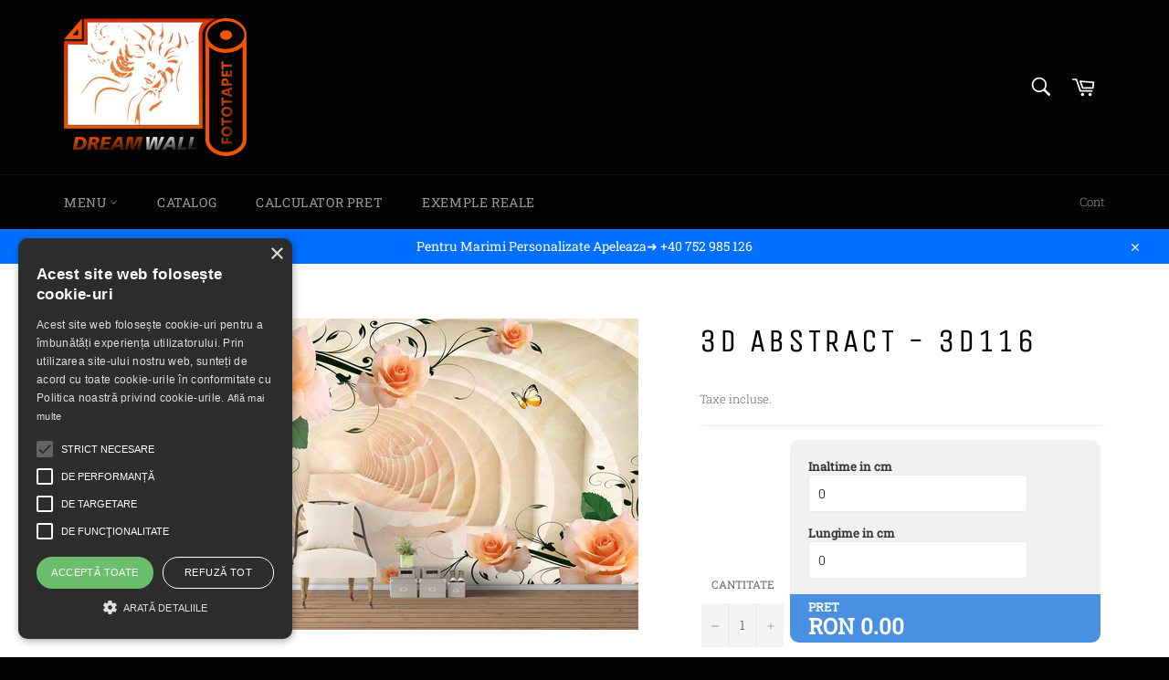

--- FILE ---
content_type: text/javascript; charset=utf-8
request_url: https://tapete3d.ro/products/3d-abstract-3d116.js?d=0.6750955343094813
body_size: 52
content:
{"id":5293456621723,"title":"3D ABSTRACT - 3D116","handle":"3d-abstract-3d116","description":"\u003cimg src=\"https:\/\/cdn.shopify.com\/s\/files\/1\/0402\/4559\/2219\/files\/marimi_personalizate_1000x450_ed52c0ca-50a6-4ef3-af0d-6cfe8ca4c4c9_480x480.png?v=1592113830\" alt=\"\"\u003e","published_at":"2020-06-14T11:39:51+03:00","created_at":"2020-06-14T11:39:51+03:00","vendor":"tapete3d.ro","type":"3d motive","tags":[],"price":9500,"price_min":9500,"price_max":9500,"available":true,"price_varies":false,"compare_at_price":0,"compare_at_price_min":0,"compare_at_price_max":0,"compare_at_price_varies":false,"variants":[{"id":34623666192539,"title":"Default Title","option1":"Default Title","option2":null,"option3":null,"sku":"","requires_shipping":false,"taxable":false,"featured_image":null,"available":true,"name":"3D ABSTRACT - 3D116","public_title":null,"options":["Default Title"],"price":9500,"weight":0,"compare_at_price":0,"inventory_management":null,"barcode":"","requires_selling_plan":false,"selling_plan_allocations":[]}],"images":["\/\/cdn.shopify.com\/s\/files\/1\/0402\/4559\/2219\/products\/3D116_2.jpg?v=1592124021","\/\/cdn.shopify.com\/s\/files\/1\/0402\/4559\/2219\/products\/3D116.jpg?v=1592124021"],"featured_image":"\/\/cdn.shopify.com\/s\/files\/1\/0402\/4559\/2219\/products\/3D116_2.jpg?v=1592124021","options":[{"name":"Title","position":1,"values":["Default Title"]}],"url":"\/products\/3d-abstract-3d116","media":[{"alt":null,"id":9578003038363,"position":1,"preview_image":{"aspect_ratio":1.408,"height":1200,"width":1690,"src":"https:\/\/cdn.shopify.com\/s\/files\/1\/0402\/4559\/2219\/products\/3D116_2.jpg?v=1592124021"},"aspect_ratio":1.408,"height":1200,"media_type":"image","src":"https:\/\/cdn.shopify.com\/s\/files\/1\/0402\/4559\/2219\/products\/3D116_2.jpg?v=1592124021","width":1690},{"alt":null,"id":9578003071131,"position":2,"preview_image":{"aspect_ratio":1.6,"height":1200,"width":1920,"src":"https:\/\/cdn.shopify.com\/s\/files\/1\/0402\/4559\/2219\/products\/3D116.jpg?v=1592124021"},"aspect_ratio":1.6,"height":1200,"media_type":"image","src":"https:\/\/cdn.shopify.com\/s\/files\/1\/0402\/4559\/2219\/products\/3D116.jpg?v=1592124021","width":1920}],"requires_selling_plan":false,"selling_plan_groups":[]}

--- FILE ---
content_type: text/javascript
request_url: https://tapete3d.ro/cdn/shop/t/5/assets/theme.js?v=171366231195154451781630313892
body_size: 15457
content:
window.theme=window.theme||{},window.slate=window.slate||{},theme.Sections=function(){this.constructors={},this.instances=[],$(document).on("shopify:section:load",this._onSectionLoad.bind(this)).on("shopify:section:unload",this._onSectionUnload.bind(this)).on("shopify:section:select",this._onSelect.bind(this)).on("shopify:section:deselect",this._onDeselect.bind(this)).on("shopify:block:select",this._onBlockSelect.bind(this)).on("shopify:block:deselect",this._onBlockDeselect.bind(this))},theme.Sections.prototype=_.assignIn({},theme.Sections.prototype,{_createInstance:function(container,constructor){var $container=$(container),id=$container.attr("data-section-id"),type=$container.attr("data-section-type");if(constructor=constructor||this.constructors[type],!_.isUndefined(constructor)){var instance=_.assignIn(new constructor(container),{id:id,type:type,container:container});this.instances.push(instance)}},_onSectionLoad:function(evt){var container=$("[data-section-id]",evt.target)[0];container&&this._createInstance(container)},_onSectionUnload:function(evt){this.instances=_.filter(this.instances,function(instance){var isEventInstance=instance.id===evt.detail.sectionId;return isEventInstance&&_.isFunction(instance.onUnload)&&instance.onUnload(evt),!isEventInstance})},_onSelect:function(evt){var instance=_.find(this.instances,function(instance2){return instance2.id===evt.detail.sectionId});!_.isUndefined(instance)&&_.isFunction(instance.onSelect)&&instance.onSelect(evt)},_onDeselect:function(evt){var instance=_.find(this.instances,function(instance2){return instance2.id===evt.detail.sectionId});!_.isUndefined(instance)&&_.isFunction(instance.onDeselect)&&instance.onDeselect(evt)},_onBlockSelect:function(evt){var instance=_.find(this.instances,function(instance2){return instance2.id===evt.detail.sectionId});!_.isUndefined(instance)&&_.isFunction(instance.onBlockSelect)&&instance.onBlockSelect(evt)},_onBlockDeselect:function(evt){var instance=_.find(this.instances,function(instance2){return instance2.id===evt.detail.sectionId});!_.isUndefined(instance)&&_.isFunction(instance.onBlockDeselect)&&instance.onBlockDeselect(evt)},register:function(type,constructor){this.constructors[type]=constructor,$("[data-section-type="+type+"]").each(function(index,container){this._createInstance(container,constructor)}.bind(this))}}),window.slate=window.slate||{},slate.rte={wrapTable:function(){$(".rte table").wrap('<div class="rte__table-wrapper"></div>')},iframeReset:function(){var $iframeVideo=$('.rte iframe[src*="youtube.com/embed"], .rte iframe[src*="player.vimeo"]'),$iframeReset=$iframeVideo.add(".rte iframe#admin_bar_iframe");$iframeVideo.each(function(){$(this).wrap('<div class="video-wrapper"></div>')}),$iframeReset.each(function(){this.src=this.src})}},window.slate=window.slate||{},slate.a11y={pageLinkFocus:function($element){var focusClass="js-focus-hidden";$element.first().attr("tabIndex","-1").focus().addClass(focusClass).one("blur",callback);function callback(){$element.first().removeClass(focusClass).removeAttr("tabindex")}},focusHash:function(){var hash=window.location.hash;hash&&document.getElementById(hash.slice(1))&&this.pageLinkFocus($(hash))},bindInPageLinks:function(){$("a[href*=#]").on("click",function(evt){this.pageLinkFocus($(evt.currentTarget.hash))}.bind(this))},trapFocus:function(options){var eventName=options.namespace?"focusin."+options.namespace:"focusin";options.$elementToFocus||(options.$elementToFocus=options.$container),options.$container.attr("tabindex","-1"),options.$elementToFocus.focus(),$(document).on(eventName,function(evt){options.$container[0]!==evt.target&&!options.$container.has(evt.target).length&&options.$container.focus()})},removeTrapFocus:function(options){var eventName=options.namespace?"focusin."+options.namespace:"focusin";options.$container&&options.$container.length&&options.$container.removeAttr("tabindex"),$(document).off(eventName)}},theme.Currency=function(){var moneyFormat="${{amount}}";function formatMoney(cents,format){typeof cents=="string"&&(cents=cents.replace(".",""));var value="",placeholderRegex=/\{\{\s*(\w+)\s*\}\}/,formatString=format||moneyFormat;function formatWithDelimiters(number,precision,thousands,decimal){if(thousands=thousands||",",decimal=decimal||".",isNaN(number)||number===null)return 0;number=(number/100).toFixed(precision);var parts=number.split("."),dollarsAmount=parts[0].replace(/(\d)(?=(\d\d\d)+(?!\d))/g,"$1"+thousands),centsAmount=parts[1]?decimal+parts[1]:"";return dollarsAmount+centsAmount}switch(formatString.match(placeholderRegex)[1]){case"amount":value=formatWithDelimiters(cents,2);break;case"amount_no_decimals":value=formatWithDelimiters(cents,0);break;case"amount_with_comma_separator":value=formatWithDelimiters(cents,2,".",",");break;case"amount_no_decimals_with_comma_separator":value=formatWithDelimiters(cents,0,".",",");break;case"amount_no_decimals_with_space_separator":value=formatWithDelimiters(cents,0," ");break;case"amount_with_apostrophe_separator":value=formatWithDelimiters(cents,2,"'");break}return formatString.replace(placeholderRegex,value)}return{formatMoney:formatMoney}}(),theme.Images=function(){function preload(images,size){typeof images=="string"&&(images=[images]);for(var i=0;i<images.length;i++){var image=images[i];this.loadImage(this.getSizedImageUrl(image,size))}}function loadImage(path){new Image().src=path}function switchImage(image,element,callback){var size=this.imageSize(element.src),imageUrl=this.getSizedImageUrl(image.src,size);callback?callback(imageUrl,image,element):element.src=imageUrl}function imageSize(src){src=src||"";var match=src.match(/.+_((?:pico|icon|thumb|small|compact|medium|large|grande)|\d{1,4}x\d{0,4}|x\d{1,4})[_\\.@]/);return match===null?null:match[1]}function getSizedImageUrl(src,size){if(size===null)return src;if(size==="master")return this.removeProtocol(src);var match=src.match(/\.(jpg|jpeg|gif|png|bmp|bitmap|tiff|tif)(\?v=\d+)?$/i);if(match!==null){var prefix=src.split(match[0]),suffix=match[0];return this.removeProtocol(prefix[0]+"_"+size+suffix)}return null}function removeProtocol(path){return path.replace(/http(s)?:/,"")}return{preload:preload,loadImage:loadImage,switchImage:switchImage,imageSize:imageSize,getSizedImageUrl:getSizedImageUrl,removeProtocol:removeProtocol}}(),slate.Variants=function(){function Variants(options){this.$container=options.$container,this.product=options.product,this.singleOptionSelector=options.singleOptionSelector,this.originalSelectorId=options.originalSelectorId,this.enableHistoryState=options.enableHistoryState,this.currentVariant=this._getVariantFromOptions(),$(this.singleOptionSelector,this.$container).on("change",this._onSelectChange.bind(this))}return Variants.prototype=_.assignIn({},Variants.prototype,{_getCurrentOptions:function(){var currentOptions=_.map($(this.singleOptionSelector,this.$container),function(element){var $element=$(element),type=$element.attr("type"),currentOption={};return type==="radio"||type==="checkbox"?$element[0].checked?(currentOption.value=$element.val(),currentOption.index=$element.data("index"),currentOption):!1:(currentOption.value=$element.val(),currentOption.index=$element.data("index"),currentOption)});return currentOptions=_.compact(currentOptions),currentOptions},_getVariantFromOptions:function(){var selectedValues=this._getCurrentOptions(),variants=this.product.variants,found=_.find(variants,function(variant){return selectedValues.every(function(values){return _.isEqual(variant[values.index],values.value)})});return found},_onSelectChange:function(){var variant=this._getVariantFromOptions();this.$container.trigger({type:"variantChange",variant:variant}),variant&&(this._updateMasterSelect(variant),this._updateImages(variant),this._updatePrice(variant),this._updateSKU(variant),this.currentVariant=variant,this.enableHistoryState&&this._updateHistoryState(variant))},_updateImages:function(variant){var variantImage=variant.featured_image||{},currentVariantImage=this.currentVariant.featured_image||{};!variant.featured_image||variantImage.src===currentVariantImage.src||this.$container.trigger({type:"variantImageChange",variant:variant})},_updatePrice:function(variant){variant.price===this.currentVariant.price&&variant.compare_at_price===this.currentVariant.compare_at_price||this.$container.trigger({type:"variantPriceChange",variant:variant})},_updateSKU:function(variant){variant.sku!==this.currentVariant.sku&&this.$container.trigger({type:"variantSKUChange",variant:variant})},_updateHistoryState:function(variant){if(!(!history.replaceState||!variant)){var newurl=window.location.protocol+"//"+window.location.host+window.location.pathname+"?variant="+variant.id;window.history.replaceState({path:newurl},"",newurl)}},_updateMasterSelect:function(variant){$(this.originalSelectorId,this.$container).val(variant.id)}}),Variants}(),window.Drawers=function(){var Drawer=function(id,position,options){var defaults={close:".js-drawer-close",open:".js-drawer-open-"+position,openClass:"js-drawer-open",dirOpenClass:"js-drawer-open-"+position};if(this.nodes={$parent:$("body, html"),$page:$(".page-element"),$moved:$(".is-moved-by-drawer")},this.config=$.extend(defaults,options),this.position=position,this.$drawer=$("#"+id),this.$open=$(this.config.open),!this.$drawer.length)return!1;this.drawerIsOpen=!1,this.init()};return Drawer.prototype.init=function(){this.$open.attr("aria-expanded","false"),this.$open.on("click",$.proxy(this.open,this)),this.$drawer.find(this.config.close).on("click",$.proxy(this.close,this))},Drawer.prototype.open=function(evt){var externalCall=!1;if(!this.drawerIsOpen){if(this.$open.addClass(this.config.openClass),evt?evt.preventDefault():externalCall=!0,evt&&evt.stopPropagation&&(evt.stopPropagation(),this.$activeSource=$(evt.currentTarget)),this.drawerIsOpen&&!externalCall)return this.close();this.nodes.$moved.addClass("is-transitioning"),this.$drawer.prepareTransition(),this.nodes.$parent.addClass(this.config.openClass+" "+this.config.dirOpenClass),this.drawerIsOpen=!0,slate.a11y.trapFocus({$container:this.$drawer,namespace:"drawer_focus"}),this.config.onDrawerOpen&&typeof this.config.onDrawerOpen=="function"&&(externalCall||this.config.onDrawerOpen()),this.$activeSource&&this.$activeSource.attr("aria-expanded")&&this.$activeSource.attr("aria-expanded","true"),this.bindEvents()}},Drawer.prototype.close=function(){this.drawerIsOpen&&(this.$open.removeClass(this.config.openClass),$(document.activeElement).trigger("blur"),this.nodes.$moved.prepareTransition({disableExisting:!0}),this.$drawer.prepareTransition({disableExisting:!0}),this.nodes.$parent.removeClass(this.config.dirOpenClass+" "+this.config.openClass),this.drawerIsOpen=!1,slate.a11y.removeTrapFocus({$container:this.$drawer,namespace:"drawer_focus"}),this.$activeSource&&this.$activeSource.attr("aria-expanded")&&this.$activeSource.attr("aria-expanded","false"),this.unbindEvents())},Drawer.prototype.bindEvents=function(){this.nodes.$page.on("touchmove.drawer",function(){return!1}),this.nodes.$page.on("click.drawer",$.proxy(function(){return this.close(),!1},this)),this.nodes.$parent.on("keyup.drawer",$.proxy(function(evt){evt.keyCode===27&&this.close()},this))},Drawer.prototype.unbindEvents=function(){this.nodes.$page.off(".drawer"),this.nodes.$parent.off(".drawer")},Drawer}(),theme.Hero=function(){var selectors={hero:".hero",heroWrapper:".hero-wrapper",heroContent:".hero-content",heroTitle:".hero-content__title",heroPause:".hero__pause",heroAdapt:".hero--adapt",heroControlsArrow:".hero-content__controls-item--arrow",heroControlsCount:".hero-content__controls-item--count",heroControlsText:".hero-content__controls-item--text"},classes={heroContentActive:"hero-content-active",heroTitleActive:"hero-title-active",heroLinkActive:"hero-link-active",isPaused:"is-paused"};function Hero(sectionId){this.namespace=".hero",this.$hero=$(sectionId),this.$wrapper=this.$hero.closest(selectors.heroWrapper),this.$heroContent=this.$wrapper.find(selectors.heroContent),this.$heroPause=this.$wrapper.find(selectors.heroPause),this.$heroControlsArrow=this.$wrapper.find(selectors.heroControlsArrow),this.$heroAdapt=this.$wrapper.find(selectors.heroAdapt),this.$hero.on("init"+this.namespace,this._a11y.bind(this)),this.$hero.on("init"+this.namespace,this._arrowsInit.bind(this)),this.$hero.on("init reInit afterChange"+this.namespace,this._countSlide.bind(this)),this.$hero.on("init reInit afterChange"+this.namespace,this._showActiveContent.bind(this)),this.$hero.on("init reInit afterChange"+this.namespace,this._showContent.bind(this)),this.$hero.on("beforeChange"+this.namespace,this._hideContent.bind(this));var adaptHeight=this.$hero.data("adapt-height");this.$hero.slick({accessibility:!0,arrows:!1,draggable:!1,autoplay:this.$hero.data("autoplay"),autoplaySpeed:this.$hero.data("speed")}),adaptHeight&&(this._setSlideshowHeight(),$(window).resize($.debounce(50,this._setSlideshowHeight.bind(this)))),this.$heroPause.on("click"+this.namespace,this._togglePause.bind(this))}return Hero.prototype=_.assignIn({},Hero.prototype,{_setSlideshowHeight:function(){var minAspectRatio=this.$hero.data("min-aspect-ratio");this.$hero.height(this.$heroAdapt.width()/minAspectRatio)},_countSlide:function(event,slick,currentSlide){var activeSlide=(currentSlide||0)+1,$heroControlsCount=this.$wrapper.find(selectors.heroControlsCount);slick.slideCount>1&&($heroControlsCount.attr("aria-label",theme.strings.slideNumber.replace("[slide_number]",activeSlide)),$heroControlsCount.children(".slide-counter").text(activeSlide+"/"+slick.slideCount))},_showActiveContent:function(event,slick,currentSlide){var currentSlide=currentSlide||0,$heroControlsText=this.$wrapper.find(selectors.heroControlsText),$heroTitle=this.$wrapper.find(selectors.heroTitle);if(slick.slideCount>1){var $currentTitle=$heroTitle.filter('[data-slide-id="'+(currentSlide+1)+'"]'),$currentLink=$heroControlsText.filter('[data-slide-id="'+(currentSlide+1)+'"]');$heroTitle.removeClass(classes.heroTitleActive),$currentTitle.addClass(classes.heroTitleActive),$heroControlsText.removeClass(classes.heroLinkActive),$currentLink.addClass(classes.heroLinkActive)}},_hideContent:function(){this.$heroContent.removeClass(classes.heroContentActive)},_showContent:function(){this.$heroContent.addClass(classes.heroContentActive)},_togglePause:function(){if(this.$heroPause.hasClass(classes.isPaused)){var labelPause=this.$heroPause.data("label-pause");this.$heroPause.removeClass(classes.isPaused).attr({"aria-pressed":"false","aria-label":labelPause}),this.play()}else{var labelPlay=this.$heroPause.data("label-play");this.$heroPause.addClass(classes.isPaused).attr({"aria-pressed":"true","aria-label":labelPlay}),this.pause()}},_a11y:function(event,obj){var $list=obj.$list,$heroWrapper=$(event.currentTarget).parents(selectors.heroWrapper),autoplay=this.$hero.data("autoplay");$list.removeAttr("aria-live"),this.$heroContent.removeAttr("aria-live"),$heroWrapper.on("focusin"+this.namespace,function(evt){$heroWrapper.has(evt.target).length&&(this.$heroContent.attr("aria-live","polite"),autoplay&&this.pause())}.bind(this)).on("focusout"+this.namespace,function(evt){$heroWrapper.has(evt.relatedTarget).length||(this.$heroContent.removeAttr("aria-live"),autoplay&&!this.$heroPause.hasClass(classes.isPaused)&&this.play())}.bind(this)).on("keyup",this._keyboardNavigation.bind(this))},_arrowsInit:function(event,obj){var count=obj.slideCount,$slider=obj.$slider,$arrows=this.$heroControlsArrow;$arrows.length&&count>1?$arrows.on("click"+this.namespace,function(evt){evt.preventDefault();var $arrowButton=$(evt.currentTarget).find("button"),arrowButtonControl=$arrowButton.data("control");arrowButtonControl==="previous"?$slider.slick("slickPrev"):arrowButtonControl==="next"&&$slider.slick("slickNext"),this._scrollTop()}.bind(this)):$arrows.remove()},_scrollTop:function(){var currentScroll=$(document).scrollTop(),heroOffset=this.$hero.offset().top;currentScroll>heroOffset&&$("html").add("body").animate({scrollTop:heroOffset},250)},_keyboardNavigation:function(event){event.keyCode===37&&this.$hero.slick("slickPrev"),event.keyCode===39&&this.$hero.slick("slickNext")},goToSlide:function(slideIndex){this.$hero.slick("slickGoTo",slideIndex)},pause:function(){this.$hero.data("autoplay")&&this.$hero.slick("slickPause")},play:function(){this.$hero.data("autoplay")&&this.$hero.slick("slickPlay")},destroy:function(){this.$hero.off(this.namespace),this.$heroContent.off(this.namespace),this.$heroPause.off(this.namespace),this.$wrapper.off(this.namespace),this.$heroControlsArrow.off(this.namespace),this.$heroAdapt.off(this.namespace),this.$hero.slick("unslick")}}),Hero}(),window.Modals=function(){var Modal=function(id,name,options){var defaults={close:".js-modal-close",open:".js-modal-open-"+name,openClass:"modal--is-active"};if(this.$modal=$("#"+id),!this.$modal.length)return!1;this.nodes={$body:$("body")},this.config=$.extend(defaults,options),this.modalIsOpen=!1,this.$focusOnOpen=this.config.focusOnOpen?$(this.config.focusOnOpen):this.$modal,this.init()};return Modal.prototype.init=function(){var $openBtn=$(this.config.open);$openBtn.attr("aria-expanded","false"),$(this.config.open).on("click",$.proxy(this.open,this)),this.$modal.find(this.config.close).on("click",$.proxy(this.close,this))},Modal.prototype.open=function(evt){var externalCall=!1;if(!this.modalIsOpen){if(evt?evt.preventDefault():externalCall=!0,evt&&evt.stopPropagation&&(evt.stopPropagation(),this.$activeSource=$(evt.currentTarget)),this.modalIsOpen&&!externalCall)return this.close();this.$modal.prepareTransition().addClass(this.config.openClass),this.nodes.$body.addClass(this.config.openClass),this.modalIsOpen=!0,slate.a11y.trapFocus({$container:this.$modal,namespace:"modal_focus",$elementToFocus:this.$focusOnOpen}),this.$activeSource&&this.$activeSource.attr("aria-expanded")&&this.$activeSource.attr("aria-expanded","true"),this.bindEvents()}},Modal.prototype.close=function(){this.modalIsOpen&&($(document.activeElement).trigger("blur"),this.$modal.prepareTransition().removeClass(this.config.openClass),this.nodes.$body.removeClass(this.config.openClass),this.modalIsOpen=!1,slate.a11y.removeTrapFocus({$container:this.$modal,namespace:"modal_focus"}),this.$activeSource&&this.$activeSource.attr("aria-expanded")&&this.$activeSource.attr("aria-expanded","false").focus(),this.unbindEvents())},Modal.prototype.bindEvents=function(){this.nodes.$body.on("keyup.modal",$.proxy(function(evt){evt.keyCode===27&&this.close()},this))},Modal.prototype.unbindEvents=function(){this.nodes.$body.off(".modal")},Modal}(),window.Meganav=function(){var Meganav=function(options){this.cache={$document:$(document),$page:$(".page-element")};var defaults={$meganavs:$(".meganav"),$megaNav:$(".meganav__nav"),$meganavToggle:$(".meganav-toggle"),$meganavDropdownContainers:$(".site-nav__dropdown-container"),$meganavToggleThirdLevel:$(".meganav__link-toggle"),$meganavLinkSecondLevel:$(".meganav__link--second-level"),$meganavLinkThirdLevel:$(".meganav__link--third-level"),$meganavDropdownThirdLevel:$(".site-nav__dropdown--third-level"),isOpen:!1,preventDuplicates:!1,closeOnPageClick:!1,closeThirdLevelOnBlur:!1,activeClass:"meganav--active",drawerClass:"meganav--drawer",meganavDropdown:".site-nav__dropdown",meganavLinkClass:"meganav__link",drawerToggleClass:"drawer__nav-toggle-btn",drawerNavItem:".drawer__nav-item",navCollectionClass:"meganav__nav--collection",secondLevelClass:"meganav__link--second-level",thirdLevelClass:"meganav__link-toggle",thirdLevelContainerClass:"site-nav__dropdown--third-level",noAnimationClass:"meganav--no-animation"};this.config=$.extend(defaults,options),this.init()};return Meganav.prototype.init=function(){var $openBtn=this.config.$meganavToggle;$openBtn.on("click",$.proxy(this.requestMeganav,this)),this.config.closeThirdLevelOnBlur&&this.config.$meganavLinkThirdLevel.on("blur",$.proxy(this.closeThirdLevelMenu,this))},Meganav.prototype.requestMeganav=function(evt){var $targetedMeganav;evt&&evt.preventDefault(),evt&&evt.stopPropagation&&evt.stopPropagation();var $el=$(evt.currentTarget),anotherNavIsOpen=this.config.isOpen,isThirdLevelBtn=$el.hasClass(this.config.thirdLevelClass);if($el.hasClass(this.config.drawerToggleClass)?$targetedMeganav=$el.closest(this.config.drawerNavItem).children("."+this.config.drawerClass):$targetedMeganav=$el.siblings(this.config.meganavDropdown),$el.hasClass(this.config.activeClass)&&$el.is("a")){window.location=$el.attr("href");return}if(!isThirdLevelBtn&&this.config.preventDuplicates&&this.close(),$targetedMeganav.hasClass(this.config.drawerClass)){var isExpanded=$el.attr("aria-expanded")==="true";$el.toggleClass(this.config.activeClass).attr("aria-expanded",!isExpanded),$targetedMeganav.stop().slideToggle(200)}else $el.addClass(this.config.activeClass).attr("aria-expanded","true"),this.open($el,$targetedMeganav,anotherNavIsOpen);this.bindEvents(),this.config.isOpen=!0;var $dropdown=$el.next(),isCollection=$dropdown.find(this.config.$megaNav).hasClass(this.config.navCollectionClass);isCollection&&this.updateThirdLevelContainerWidth($el,$dropdown)},Meganav.prototype.updateThirdLevelContainerWidth=function($el,$dropdown){var $thirdLevel=$dropdown.find(this.config.$meganavDropdownThirdLevel);$thirdLevel.length&&$.each($thirdLevel,function(key,container){var $container=$(container),$lastChild=$container.find("li:last-child");this.updateContainerWidth($container,$lastChild)}.bind(this))},Meganav.prototype.updateContainerWidth=function(container,element){var containerRect=container[0].getBoundingClientRect(),elementRect=element[0].getBoundingClientRect();if(!(elementRect.left<containerRect.right)){var columnWidth=containerRect.width,containerFixedWidth=elementRect.left+columnWidth-containerRect.left,numberOfColumns=containerFixedWidth/columnWidth,containerPercentageWidth=numberOfColumns*20;container.width(containerPercentageWidth+"%").find("li").css("width",100/numberOfColumns+"%")}},Meganav.prototype.open=function($el,$target,noAnimation){var isThirdLevelBtn=$el.hasClass(this.config.thirdLevelClass);$target.addClass(this.config.activeClass),isThirdLevelBtn&&this.toggleSubNav($el,$target),noAnimation&&$target.addClass(this.config.noAnimationClass)},Meganav.prototype.toggleSubNav=function($el){this.removeMenuActiveState(),$el.addClass(this.config.activeClass).attr("aria-expanded","true").siblings(this.config.$meganavDropdownThirdLevel).addClass(this.config.activeClass),$el.parent().addClass(this.config.activeClass)},Meganav.prototype.close=function(evt,$target){if(this.config.preventDuplicates)this.config.$meganavs.removeClass([this.config.activeClass,this.config.noAnimationClass].join(" ")),this.config.$meganavToggle.removeClass(this.config.activeClass).attr("aria-expanded","false"),this.config.$meganavDropdownContainers.removeClass(this.config.activeClass);else{var $targetedMeganav=$("#"+$target.attr("aria-controls"));$targetedMeganav.removeClass([this.config.activeClass,this.config.noAnimationClass].join(" ")),$target.removeClass(this.config.activeClass).attr("aria-expanded","false")}this.unbindEvents(),this.config.isOpen=!1},Meganav.prototype.closeThirdLevelMenu=function(evt){var $el=$(evt.currentTarget),$parent=$el.parent();$parent.is(":last-child")&&this.config.$meganavLinkSecondLevel.one("focus.meganav",$.proxy(function(){this.removeMenuActiveState()},this))},Meganav.prototype.removeMenuActiveState=function(){var activeClasses=[this.config.activeClass,this.config.noAnimationClass];this.config.$meganavToggleThirdLevel.removeClass(activeClasses.join(" ")).attr("aria-expanded","false"),this.config.$meganavDropdownThirdLevel.removeClass(activeClasses.join(" ")),this.config.$meganavDropdownContainers.removeClass(this.config.activeClass)},Meganav.prototype.bindEvents=function(){this.config.closeOnPageClick&&(this.cache.$page.on("click.meganav",$.proxy(this.close,this)),this.config.$meganavs.on("click.meganav",function(evt){var is3rdLevelMenuTarget=$(evt.currentTarget).hasClass(this.config.activeClass)&&$(evt.currentTarget).hasClass(this.config.thirdLevelContainerClass),isMegaNavlink=$(evt.target).hasClass(this.config.meganavLinkClass)&&$(evt.target).hasClass(this.config.secondLevelClass);!is3rdLevelMenuTarget&&!isMegaNavlink&&this.removeMenuActiveState(),evt.stopImmediatePropagation()}.bind(this)),this.cache.$document.on("keyup.meganav",$.proxy(function(evt){evt.keyCode===27&&(this.config.$meganavToggle.filter("."+this.config.activeClass).focus(),this.close())},this)))},Meganav.prototype.unbindEvents=function(){this.config.closeOnPageClick&&(this.cache.$page.off(".meganav"),this.config.$meganavs.off(".meganav"),this.cache.$document.off(".meganav"),this.config.$meganavLinkSecondLevel.off(".meganav"),this.config.$meganavLinkThirdLevel.off(".meganav"))},Meganav}(),window.QtySelector=function(){var QtySelector2=function($el){this.cache={$body:$("body"),$subtotal:$("#CartSubtotal"),$discountTotal:$("#cartDiscountTotal"),$cartTable:$(".cart-table"),$cartTemplate:$("#CartProducts"),$cartFooter:$("#CartFooter"),$cartFooterTemplate:$("#CartFooterTemplate")},this.settings={loadingClass:"js-qty--is-loading",isCartTemplate:this.cache.$body.hasClass("template-cart"),minQty:this.cache.$body.hasClass("template-cart")?0:1},this.$el=$el,this.qtyUpdateTimeout,this.createInputs(),this.bindEvents()};return QtySelector2.prototype.createInputs=function(){var $el=this.$el,data={value:$el.val(),key:$el.attr("id"),name:$el.attr("name"),line:$el.attr("data-line")},source=$("#QuantityTemplate").html(),template=Handlebars.compile(source);this.$wrapper=$(template(data)).insertBefore($el),$el.remove()},QtySelector2.prototype.validateAvailability=function(line,quantity){var product=theme.cartObject.items[line-1],handle=product.handle,id=product.id,params={type:"GET",url:"/products/"+handle+".js",dataType:"json",success:$.proxy(function(cartProduct){this.validateAvailabilityCallback(line,quantity,id,cartProduct)},this)};$.ajax(params)},QtySelector2.prototype.validateAvailabilityCallback=function(line,quantity,id,product){for(var quantityIsAvailable=!0,i=0;i<product.variants.length;i++){var variant=product.variants[i];if(variant.id===id)break}variant.inventory_management!==null&&variant.inventory_policy==="deny"&&variant.inventory_quantity<quantity&&(theme.Notify.open("error",theme.strings.noStockAvailable,!0),this.$wrapper.find(".js-qty__input").val(variant.inventory_quantity),quantityIsAvailable=!1,this.$wrapper.removeClass(this.settings.loadingClass)),quantityIsAvailable&&this.updateItemQuantity(line,quantity)},QtySelector2.prototype.validateQty=function(qty){return parseFloat(qty)===parseInt(qty,10)&&!isNaN(qty)||(qty=1),parseInt(qty,10)},QtySelector2.prototype.adjustQty=function(evt){var $el=$(evt.currentTarget),$input=$el.siblings(".js-qty__input"),qty=this.validateQty($input.val()),line=$input.attr("data-line");$el.hasClass("js-qty__adjust--minus")?(qty-=1,qty<=this.settings.minQty&&(qty=this.settings.minQty)):qty+=1,this.settings.isCartTemplate?($el.parent().addClass(this.settings.loadingClass),this.updateCartItemPrice(line,qty)):$input.val(qty)},QtySelector2.prototype.bindEvents=function(){this.$wrapper.find(".js-qty__adjust").on("click",$.proxy(this.adjustQty,this)),this.$wrapper.on("click",".js-qty__input",function(){this.setSelectionRange(0,this.value.length)}),this.settings.isCartTemplate&&this.$wrapper.on("change",".js-qty__input",$.proxy(function(evt){var $input=$(evt.currentTarget),line=$input.attr("data-line"),qty=this.validateQty($input.val());$input.parent().addClass(this.settings.loadingClass),this.updateCartItemPrice(line,qty)},this))},QtySelector2.prototype.updateCartItemPrice=function(line,qty){clearTimeout(this.qtyUpdateTimeout),this.qtyUpdateTimeout=setTimeout($.proxy(function(){this.validateAvailability(line,qty)},this),200)},QtySelector2.prototype.updateItemQuantity=function(line,quantity){var params={type:"POST",url:"/cart/change.js",data:"quantity="+quantity+"&line="+line,dataType:"json",success:$.proxy(function(cart){this.updateCartItemCallback(cart)},this)};$.ajax(params)},QtySelector2.prototype.updateCartItemCallback=function(cart){if(cart.item_count===0){location.reload();return}theme.cartObject=cart;var data={},items=[],item={},source=$("#CartProductTemplate").html(),template=Handlebars.compile(source),prodImg;$.each(cart.items,function(index,cartItem){if(cartItem.image===null?prodImg="//cdn.shopify.com/s/assets/admin/no-image-medium-cc9732cb976dd349a0df1d39816fbcc7.gif":prodImg=cartItem.image.replace(/(\.[^.]*)$/,"_240x240$1").replace("http:",""),cartItem.properties!==null&&$.each(cartItem.properties,function(key,value){(key.charAt(0)==="_"||!value)&&delete cartItem.properties[key]}),cartItem.line_level_discount_allocations.length!==0)for(var discount in cartItem.line_level_discount_allocations){var amount=cartItem.line_level_discount_allocations[discount].amount;cartItem.line_level_discount_allocations[discount].formattedAmount=theme.Currency.formatMoney(amount,theme.moneyFormat)}var unitPrice=null;cartItem.unit_price_measurement&&(unitPrice={addRefererenceValue:cartItem.unit_price_measurement.reference_value!==1,price:theme.Currency.formatMoney(cartItem.unit_price,theme.moneyFormat),reference_value:cartItem.unit_price_measurement.reference_value,reference_unit:cartItem.unit_price_measurement.reference_unit}),item={key:cartItem.key,line:index+1,url:cartItem.url,img:prodImg,name:cartItem.product_title,variation:cartItem.variant_title,sellingPlanAllocation:cartItem.selling_plan_allocation,properties:cartItem.properties,itemQty:cartItem.quantity,price:theme.Currency.formatMoney(cartItem.price,theme.moneyFormat),vendor:cartItem.vendor,unitPrice:unitPrice,linePrice:theme.Currency.formatMoney(cartItem.final_line_price,theme.moneyFormat),originalLinePrice:theme.Currency.formatMoney(cartItem.original_line_price,theme.moneyFormat),discounts:cartItem.line_level_discount_allocations,discountsApplied:cartItem.line_level_discount_allocations.length!==0},items.push(item)}),data={items:items},this.cache.$cartTemplate.empty().append(template(data)),this.updateCartFooter(cart),this.cache.$cartTable.find('input[type="number"]').each(function(i,el){new QtySelector2($(el))}),slate.a11y.pageLinkFocus(this.cache.$cartTable)},QtySelector2.prototype.updateCartFooter=function(cart){if(cart.cart_level_discount_applications.length!==0)for(var cartDiscount in cart.cart_level_discount_applications){var cartAmount=cart.cart_level_discount_applications[cartDiscount].total_allocated_amount;cart.cart_level_discount_applications[cartDiscount].formattedAmount=theme.Currency.formatMoney(cartAmount,theme.moneyFormat)}var source=this.cache.$cartFooterTemplate.html(),template=Handlebars.compile(source),data={totalPrice:theme.Currency.formatMoney(cart.total_price,theme.moneyFormat),cartDiscounts:cart.cart_level_discount_applications,cartDiscountsApplied:cart.cart_level_discount_applications.length!==0};this.cache.$cartFooter.empty().append(template(data))},QtySelector2}(),window.AjaxCart=function(){var cart=function($form){this.cache={$cartIconIndicator:$(".site-header__cart-indicator")},this.$form=$form,this.eventListeners()};return cart.prototype.eventListeners=function(){this.$form.length&&this.$form.on("submit",$.proxy(this.addItemFromForm,this))},cart.prototype.addItemFromForm=function(evt){evt.preventDefault();var params={type:"POST",url:"/cart/add.js",data:this.$form.serialize(),dataType:"json",success:$.proxy(function(lineItem){this.success(lineItem)},this),error:$.proxy(function(XMLHttpRequest,textStatus){this.error(XMLHttpRequest,textStatus)},this)};$.ajax(params)},cart.prototype.success=function(){theme.Notify.open("success",!1,!0),this.cache.$cartIconIndicator.removeClass("hide")},cart.prototype.error=function(XMLHttpRequest){var data=JSON.parse(XMLHttpRequest.responseText);data.message&&theme.Notify.open("error",data.description,!0)},cart}(),window.Notify=function(){var notify=function(){this.cache={$scrollParent:$("html").add("body"),$notificationSuccess:$("#NotificationSuccess"),$notificationSuccessLink:$("#NotificationSuccess").find("a"),$notificationError:$("#NotificationError"),$notificationPromo:$("#NotificationPromo"),$notificationClose:$(".notification__close"),$notificationErrorMessage:$(".notification__message--error")},this.settings={notifyActiveClass:"notification--active",closeTimer:5e3,promoKeyName:"promo-"+this.cache.$notificationPromo.data("text")},this.notifyTimer,this.$lastFocusedElement=null,this.isLocalStorageSupported=isLocalStorageSupported(),this.cache.$notificationClose.on("click",this.close.bind(this)),this.showPromo(),this.adaptNotification()};function isLocalStorageSupported(){if(window.self!==window.top)return!1;var testKey="test";try{var storage=window.sessionStorage;return storage.setItem(testKey,"1"),storage.removeItem(testKey),!0}catch(error){return!1}}return notify.prototype.open=function(state,message,autoclose){this.close(),state==="success"?(this.cache.$notificationSuccess.attr("aria-hidden",!1).addClass(this.settings.notifyActiveClass),this.$lastFocusedElement=$(document.activeElement),this.cache.$notificationSuccess.one("TransitionEnd webkitTransitionEnd transitionend oTransitionEnd",$.proxy(function(){slate.a11y.pageLinkFocus(this.cache.$notificationSuccessLink)},this)),this.cache.$scrollParent.hasClass("no-csstransitions")&&slate.a11y.pageLinkFocus(this.cache.$notificationSuccessLink)):(this.cache.$notificationErrorMessage.html(message),this.cache.$notificationError.attr("aria-hidden",!1).addClass(this.settings.notifyActiveClass)),autoclose&&(clearTimeout(this.notifyTimer),this.notifyTimer=setTimeout(this.close.bind(this),this.settings.closeTimer))},notify.prototype.close=function(evt){evt&&$(evt.currentTarget).attr("id")==="NotificationPromoClose"&&this.isLocalStorageSupported&&localStorage.setItem(this.settings.promoKeyName,"hidden"),this.$lastFocusedElement&&this.cache.$notificationSuccessLink.is(":focus")&&slate.a11y.pageLinkFocus(this.$lastFocusedElement),this.cache.$notificationSuccess.attr("aria-hidden",!0).removeClass(this.settings.notifyActiveClass),this.cache.$notificationError.attr("aria-hidden",!0).removeClass(this.settings.notifyActiveClass),this.cache.$notificationPromo.attr("aria-hidden",!0).removeClass(this.settings.notifyActiveClass),this.$lastFocusedElement=null},notify.prototype.showPromo=function(SFEevent){SFEevent&&this.initCache(),!(this.isLocalStorageSupported&&localStorage[this.settings.promoKeyName]==="hidden")&&this.cache.$notificationPromo.attr("aria-hidden",!1).addClass(this.settings.notifyActiveClass)},notify.prototype.adaptNotification=function(){var adaptHeight=$(".hero").data("adapt-height"),$notification=$("#NotificationPromo"),$notificationInner=$notification.children(".notification__inner");$notification.length&&($notification.toggleClass("notification-adapt page-width",adaptHeight===!0),$notificationInner.toggleClass("page-width",adaptHeight===!1))},notify}(),theme.Maps=function(){var config={zoom:14,styles:[{featureType:"water",elementType:"geometry",stylers:[{color:"#cacaca"},{lightness:17}]},{featureType:"landscape",elementType:"geometry",stylers:[{color:"#e1e1e1"},{lightness:20}]},{featureType:"road.highway",elementType:"geometry.fill",stylers:[{color:"#ffffff"},{lightness:17}]},{featureType:"road.highway",elementType:"geometry.stroke",stylers:[{color:"#ffffff"},{lightness:29},{weight:.2}]},{featureType:"road.arterial",elementType:"geometry",stylers:[{color:"#ffffff"},{lightness:18}]},{featureType:"road.local",elementType:"geometry",stylers:[{color:"#ffffff"},{lightness:16}]},{featureType:"poi",elementType:"geometry",stylers:[{color:"#e1e1e1"},{lightness:21}]},{featureType:"poi.park",elementType:"geometry",stylers:[{color:"#bbbbbb"},{lightness:21}]},{elementType:"labels.text.stroke",stylers:[{visibility:"on"},{color:"#ffffff"},{lightness:16}]},{elementType:"labels.text.fill",stylers:[{saturation:36},{color:"#333333"},{lightness:40}]},{elementType:"labels.icon",stylers:[{visibility:"off"}]},{featureType:"transit",elementType:"geometry",stylers:[{color:"#f2f2f2"},{lightness:19}]},{featureType:"administrative",elementType:"geometry.fill",stylers:[{color:"#fefefe"},{lightness:20}]},{featureType:"administrative",elementType:"geometry.stroke",stylers:[{color:"#fefefe"},{lightness:17},{weight:1.2}]}]},apiStatus=null,mapsToLoad=[];function Map(container){theme.$currentMapContainer=this.$container=$(container);var key=this.$container.data("api-key");if(!(typeof key!="string"||key===""))if(apiStatus==="loaded"){var self=this,$script=$('script[src*="'+key+'&"]');$script.length===0?$.getScript("https://maps.googleapis.com/maps/api/js?key="+key).then(function(){apiStatus="loaded",self.createMap()}):this.createMap()}else mapsToLoad.push(this),apiStatus!=="loading"&&(apiStatus="loading",typeof window.google=="undefined"&&$.getScript("https://maps.googleapis.com/maps/api/js?key="+key).then(function(){apiStatus="loaded",initAllMaps()}))}function initAllMaps(){$.each(mapsToLoad,function(index,instance){instance.createMap()})}function geolocate($map){var deferred=$.Deferred(),geocoder=new google.maps.Geocoder,address=$map.data("address-setting");return geocoder.geocode({address:address},function(results,status2){status2!==google.maps.GeocoderStatus.OK&&deferred.reject(status2),deferred.resolve(results)}),deferred}return Map.prototype=_.assignIn({},Map.prototype,{createMap:function(){var $map=this.$container.find(".map-section__container");return geolocate($map).then(function(results){var mapOptions={zoom:config.zoom,styles:config.styles,center:results[0].geometry.location,draggable:!1,clickableIcons:!1,scrollwheel:!1,disableDoubleClickZoom:!0,disableDefaultUI:!0},map=this.map=new google.maps.Map($map[0],mapOptions),center=this.center=map.getCenter(),enablePin=$map.data("enable-pin"),markerColor=$map.data("marker-color"),markerIcon={path:"M57.7,0C25.8,0,0,25.8,0,57.7C0,89.5,50,170,57.7,170s57.7-80.5,57.7-112.3C115.3,25.8,89.5,0,57.7,0z M57.7,85 c-14.9,0-27-12.1-27-27c0-14.9,12.1-27,27-27c14.9,0,27,12.1,27,27C84.7,72.9,72.6,85,57.7,85z",fillColor:markerColor,fillOpacity:.9,scale:.2,strokeWeight:0},marker=new google.maps.Marker({map:map,position:center,icon:markerIcon,visible:enablePin});google.maps.event.addDomListener(window,"resize",$.debounce(250,function(){google.maps.event.trigger(map,"resize"),map.setCenter(center)}))}.bind(this)).fail(function(){var errorMessage;switch(status){case"ZERO_RESULTS":errorMessage=theme.strings.addressNoResults;break;case"OVER_QUERY_LIMIT":errorMessage=theme.strings.addressQueryLimit;break;default:errorMessage=theme.strings.addressError;break}if(Shopify.designMode){var $mapContainer=$map.parents(".map-section");$mapContainer.addClass("page-width map-section--load-error"),$mapContainer.find(".map-section__content-wrapper").remove(),$mapContainer.find(".map-section__wrapper").html('<div class="errors text-center" style="width: 100%;">'+errorMessage+"</div>")}})},onUnload:function(){typeof window.google!="undefined"&&google.maps.event.clearListeners(this.map,"resize")}}),Map}();function gm_authFailure(){Shopify.designMode&&(theme.$currentMapContainer.addClass("page-width map-section--load-error"),theme.$currentMapContainer.find(".map-section__content-wrapper").remove(),theme.$currentMapContainer.find(".map-section__wrapper").html('<div class="errors text-center" style="width: 100%;">'+theme.strings.authError+"</div>"))}theme.stickyHeader=function(){var selectors={searchCartWrapper:"#SiteNavSearchCart",stickyNavSearchCart:"#StickyNavSearchCart",stickyNavWrapper:"#StickNavWrapper",stickyBar:"#StickyBar"},config={lastScroll:0,navClass:"sticky--active",openTransitionClass:"sticky--open",closeTransitionClass:"sticky--close"},cache={};function cacheSelectors(){cache={$window:$(window),$siteNavSearchCart:$(selectors.searchCartWrapper),$stickyBar:$(selectors.stickyBar)}}function init(){cacheSelectors(),config.isActive=!1,cache.$siteNavSearchCart.contents().length&&cache.$siteNavSearchCart.contents().clone().appendTo($(selectors.stickyNavSearchCart)),cache.$window.on("scroll.stickynav",$.throttle(15,stickyHeaderOnScroll))}function stickyHeaderOnScroll(){var scroll=cache.$window.scrollTop(),$el=$(selectors.stickyNavWrapper),threshold=$el.offset().top+$el.height()+10;scroll<config.lastScroll&&(threshold=$el.offset().top),scroll>threshold?stickNav():unstickNav(),config.lastScroll=scroll}function stickNav(){config.isActive||(config.isActive=!0,cache.$stickyBar.addClass(config.navClass),setTimeout(function(){cache.$stickyBar.addClass(config.openTransitionClass)},0))}function unstickNav(){config.isActive&&(cache.$stickyBar.removeClass(config.openTransitionClass).removeClass(config.navClass),config.isActive=!1)}function unload(){$(window).off(".stickynav")}return{init:init,unload:unload}}(),theme.headerNav=function(){var selectors={siteNav:"#SiteNav",siteNavCompressed:"#SiteNavCompressed",siteNavParent:"#SiteNavParent",siteNavItem:".site-nav__item",stickyNavWrapper:"#StickNavWrapper",stickyNav:"#StickyNav"},config={lastScroll:0,isActive:!1,navClass:"sticky--active",openTransitionClass:"sticky--open",closeTransitionClass:"sticky--close",searchInputClass:"site-header__search-input",searchSubmitClass:"site-header__search-submit",searchInnerActiveClass:"search-header__search-inner--active"};function init(){sizeNav(),initMegaNavs(),initHeaderSearch();var mql=window.matchMedia("(min-width: 750px)");mql.matches&&$(window).on("load",sizeNav),$(window).on("resize.headernav",$.debounce(250,sizeNav))}function sizeNav(){var navWidth=0,parentWidth=$(selectors.siteNavParent).width(),hideClass="hide";$(selectors.stickyNavWrapper).height($(selectors.stickyNav).height()),$(selectors.siteNav).removeClass(hideClass),$(selectors.siteNavItem).each(function(i,el){navWidth+=$(el).width()}),navWidth>parentWidth?($(selectors.siteNav).addClass(hideClass),$(selectors.siteNavCompressed).removeClass(hideClass)):($(selectors.siteNav).removeClass(hideClass),$(selectors.siteNavCompressed).addClass(hideClass))}function initMegaNavs(){new window.Meganav({$meganavs:$(".site-nav__dropdown"),$meganavToggle:$(".site-nav__link-toggle"),preventDuplicates:!0,closeOnPageClick:!0,closeThirdLevelOnBlur:!0}),new window.Meganav({$meganavs:$(".meganav--index"),$meganavToggle:$(".index__meganav-toggle")}),new window.Meganav({$meganavs:$(".meganav--drawer"),$meganavToggle:$(".drawer__meganav-toggle")})}function initHeaderSearch(){var $searchForm=$(".site-header__search");$searchForm.each(function(i,el){var $form=$(el),$input=$form.find("."+config.searchInputClass),$submit=$form.find("."+config.searchSubmitClass);$input.add($submit).on("focus blur",function(){$form.toggleClass("active-form")}),$submit.on("mousedown",function(){$form.hasClass("active-form")&&$form.submit()})})}function unload(){$(window).off(".stickynav")}return{init:init,unload:unload}}(),theme.customerTemplates=function(){function initEventListeners(){$("#RecoverPassword").on("click",function(evt){evt.preventDefault(),toggleRecoverPasswordForm()}),$("#HideRecoverPasswordLink").on("click",function(evt){evt.preventDefault(),toggleRecoverPasswordForm()})}function toggleRecoverPasswordForm(){$("#RecoverPasswordForm").toggleClass("hide"),$("#CustomerLoginForm").toggleClass("hide")}function resetPasswordSuccess(){$(".reset-password-success").length&&$("#ResetSuccess").removeClass("hide")}function customerAddressForm(){var $newAddressForm=$("#AddressNewForm");$newAddressForm.length&&(Shopify&&new Shopify.CountryProvinceSelector("AddressCountryNew","AddressProvinceNew",{hideElement:"AddressProvinceContainerNew"}),$(".address-country-option").each(function(){var formId=$(this).data("form-id"),countrySelector="AddressCountry_"+formId,provinceSelector="AddressProvince_"+formId,containerSelector="AddressProvinceContainer_"+formId;new Shopify.CountryProvinceSelector(countrySelector,provinceSelector,{hideElement:containerSelector})}),$(".address-new-toggle").on("click",function(){$newAddressForm.toggleClass("hide")}),$(".address-edit-toggle").on("click",function(){var formId=$(this).data("form-id");$("#EditAddress_"+formId).toggleClass("hide")}),$(".address-delete").on("click",function(){var $el=$(this),addressUrl=$el.data("address-url"),confirmMessage=$el.data("confirm-message");confirm(confirmMessage||"Are you sure you wish to delete this address?")&&Shopify.postLink(addressUrl,{parameters:{_method:"delete"}})}))}function checkUrlHash(){var hash=window.location.hash;hash==="#recover"&&toggleRecoverPasswordForm()}return{init:function(){checkUrlHash(),initEventListeners(),resetPasswordSuccess(),customerAddressForm()}}}(),theme.HeaderSection=function(){function Header(){theme.stickyHeader.init(),theme.headerNav.init(),theme.Notify=new window.Notify,theme.NavDrawer=new window.Drawers("NavDrawer","left"),drawerSearch()}function drawerSearch(){var $drawerSearch=$(".drawer__search-input"),$drawerSearchSubmit=$(".drawer__search-submit");$drawerSearchSubmit.on("click",function(evt){$drawerSearch.val().length===0&&(evt.preventDefault(),$drawerSearch.focus())})}return Header.prototype=_.assignIn({},Header.prototype,{onSelect:function(){theme.Notify.adaptNotification()},onUnload:function(){theme.stickyHeader.unload(),theme.headerNav.unload()}}),Header}(),theme.Filters=function(){var selectors={filterSelection:"#SortTags",sortSelection:"#SortBy"};function Filters(){this.$filterSelect=$(selectors.filterSelection),this.$sortSelect=$(selectors.sortSelection),this.$filterSelect.on("change",this._onFilterChange.bind(this)),this.$sortSelect.on("change",this._onSortChange.bind(this))}return Filters.prototype=_.assignIn({},Filters.prototype,{_onFilterChange:function(){location.href=this.$filterSelect.val()},_onSortChange:function(){Shopify.queryParams.sort_by=this.$sortSelect.val(),Shopify.queryParams.page&&delete Shopify.queryParams.page,location.search=decodeURIComponent($.param(Shopify.queryParams))},onUnload:function(){this.$filterSelect.off("change",this._onFilterChange),this.$sortSelect.off("change",this._onSortChange)}}),Filters}(),theme.Product=function(){var defaults={smallBreakpoint:750,productThumbIndex:0,productThumbMax:0,ajaxCart:!1,stockSetting:!1};function Product(container){var $container=this.$container=$(container),sectionId=$container.attr("data-section-id");this.selectors={originalSelectorId:"#ProductSelect-"+sectionId,modal:"ProductModal",productZoomImage:"#ProductZoomImg",addToCart:"#AddToCart-"+sectionId,productPrice:"#ProductPrice-"+sectionId,comparePrice:"#ComparePrice-"+sectionId,addToCartText:"#AddToCartText-"+sectionId,SKU:".variant-sku",productImageContainers:".product__photo-container-"+sectionId,productImageWrappers:".product__photo-wrapper-"+sectionId,productThumbContainers:".product-single__thumbnail-item-"+sectionId,productThumbsWrapper:".product-single__thumbnails-"+sectionId,productThumbs:".product-single__thumbnail-"+sectionId,saleTag:"#ProductSaleTag-"+sectionId,productStock:"#ProductStock-"+sectionId,singleOptionSelector:".single-option-selector-"+sectionId,shopifyPaymentButton:".shopify-payment-button",unitPrice:"[data-unit-price]",unitPriceBaseUnit:"[data-unit-price-base-unit]",unitPriceContainer:"[data-unit-price-container]"},this.settings=$.extend({},defaults,{sectionId:sectionId,ajaxCart:$container.data("ajax"),stockSetting:$container.data("stock"),enableHistoryState:$container.data("enable-history-state")||!1,namespace:".product-"+sectionId}),$("#ProductJson-"+sectionId).html()&&(this.productSingleObject=JSON.parse($("#ProductJson-"+sectionId).html()),this.addVariantInfo(),this.init())}return Product.prototype=_.assignIn({},Product.prototype,{init:function(){this._stringOverrides(),this._initVariants(),this._productZoomImage(),this._productThumbSwitch(),this._productThumbnailSlider(),this._initQtySelector(),this.settings.ajaxCart&&(theme.AjaxCart=new window.AjaxCart($("#AddToCartForm-"+this.settings.sectionId)))},_stringOverrides:function(){window.productStrings=window.productStrings||{},$.extend(theme.strings,window.productStrings)},addVariantInfo:function(){if(!(!this.productSingleObject||!this.settings.stockSetting))for(var variantInfo=JSON.parse($("#VariantJson-"+this.settings.sectionId).html()),i=0;i<variantInfo.length;i++)$.extend(this.productSingleObject.variants[i],variantInfo[i])},_initVariants:function(){var options={$container:this.$container,enableHistoryState:this.settings.enableHistoryState,product:this.productSingleObject,singleOptionSelector:this.selectors.singleOptionSelector,originalSelectorId:this.selectors.originalSelectorId};this.variants=new slate.Variants(options),this.$container.on("variantChange"+this.settings.namespace,this._updateVariantChange.bind(this)),this.$container.on("variantPriceChange"+this.settings.namespace,this._updatePrice.bind(this)),this.$container.on("variantSKUChange"+this.settings.namespace,this._updateSKU.bind(this)),this.$container.on("variantImageChange"+this.settings.namespace,this._updateImages.bind(this))},_updateStock:function(variant){if(this.settings.stockSetting){var $stock=$(this.selectors.productStock);if(!variant||!variant.inventory_management){$stock.addClass("hide");return}if(variant.inventory_quantity<10&&variant.inventory_quantity>0){$stock.html(theme.strings.stockAvailable.replace("1",variant.inventory_quantity)).removeClass("hide");return}if(variant.inventory_quantity<=0&&variant.incoming){$stock.html(theme.strings.willNotShipUntil.replace("[date]",variant.next_incoming_date)).removeClass("hide");return}$stock.addClass("hide")}},_updateIncomingInfo:function(variant){if(this.settings.stockSetting){var $stock=$(this.selectors.productStock);if(variant.incoming){$stock.html(theme.strings.willBeInStockAfter.replace("[date]",variant.next_incoming_date)).removeClass("hide");return}$stock.addClass("hide")}},_updateVariantChange:function(evt){var variant=evt.variant,cache={$addToCart:$(this.selectors.addToCart),$addToCartText:$(this.selectors.addToCartText)};if(variant){if(variant.available?(cache.$addToCart.removeClass("btn--sold-out").prop("disabled",!1),cache.$addToCartText.html(theme.strings.addToCart),$(this.selectors.shopifyPaymentButton,this.$container).show(),this._updateStock(variant)):(cache.$addToCart.prop("disabled",!0).addClass("btn--sold-out"),cache.$addToCartText.html(theme.strings.soldOut),$(this.selectors.shopifyPaymentButton,this.$container).hide(),this._updateIncomingInfo(variant)),$(this.selectors.unitPriceContainer,this.$container).addClass("hide"),variant.unit_price_measurement){var $unitPrice=$(this.selectors.unitPrice,this.$container),$unitPriceBaseUnit=$(this.selectors.unitPriceBaseUnit,this.$container);$unitPrice.html(theme.Currency.formatMoney(variant.unit_price,theme.moneyFormat)),$unitPriceBaseUnit.html(this._getBaseUnit(variant)),$(this.selectors.unitPriceContainer,this.$container).removeClass("hide")}}else cache.$addToCart.prop("disabled",!0).removeClass("btn--sold-out"),cache.$addToCartText.html(theme.strings.unavailable),$(this.selectors.shopifyPaymentButton,this.$container).hide(),this._updateStock()},_updatePrice:function(evt){var variant=evt.variant;variant?($(this.selectors.productPrice).html(theme.Currency.formatMoney(variant.price,theme.moneyFormat)),variant.compare_at_price>variant.price?($(this.selectors.comparePrice).html(theme.Currency.formatMoney(variant.compare_at_price,theme.moneyFormat)).removeClass("hide"),$(this.selectors.saleTag).removeClass("hide")):($(this.selectors.comparePrice).addClass("hide"),$(this.selectors.saleTag).addClass("hide"))):$(this.selectors.comparePrice).addClass("hide")},_getBaseUnit:function(variant){return variant.unit_price_measurement.reference_value===1?variant.unit_price_measurement.reference_unit:variant.unit_price_measurement.reference_value+variant.unit_price_measurement.reference_unit},_updateSKU:function(evt){var variant=evt.variant;variant&&$(this.selectors.SKU).html(variant.sku)},_updateImages:function(evt){var variant=evt.variant;if(variant&&variant.featured_image){var imageId=variant.featured_image.id;this.switchProductImage(imageId),this.setActiveThumbnail(imageId)}},switchProductImage:function(imageId){var $imageToShow=$(this.selectors.productImageContainers+"[data-image-id='"+imageId+"']",this.$container),$imagesToHide=$(this.selectors.productImageContainers+":not([data-image-id='"+imageId+"'])",this.$container);$imagesToHide.addClass("hide"),$imageToShow.removeClass("hide")},setActiveThumbnail:function(imageId){var $thumbnailToShow=$(this.selectors.productThumbContainers+"[data-image-id='"+imageId+"']",this.$container),$thumbnailsToHide=$(this.selectors.productThumbContainers+":not([data-image-id='"+imageId+"'])",this.$container);$thumbnailsToHide.removeClass("is-active"),$thumbnailToShow.addClass("is-active");var $thumbnails=$(this.selectors.productThumbsWrapper,this.$container);if($thumbnails.hasClass("slick-initialized")){var currentActiveSlideIndex=$thumbnails.slick("slickCurrentSlide"),newActiveSlideIndex=parseInt($thumbnailToShow.attr("data-slick-index"));currentActiveSlideIndex!==newActiveSlideIndex&&$thumbnails.slick("slickGoTo",newActiveSlideIndex,!1)}},_productZoomImage:function(){if($(".product-single "+this.selectors.productImageContainers).length){var self=this;$(this.selectors.productImageWrappers).on("click"+this.settings.namespace,function(evt){evt.preventDefault(),$(self.selectors.productZoomImage).attr("src","").attr("src",$(this).attr("href"))}),this.ProductModal=new window.Modals(this.selectors.modal,"product-modal"),this.ProductModal.$modal.on("click"+this.settings.namespace,function(evt){evt.target.nodeName!=="IMG"&&self.ProductModal.close()})}},_productThumbSwitch:function(){if($(this.selectors.productThumbs).length){var self=this;$(this.selectors.productThumbs).on("click"+this.settings.namespace,function(evt){evt.preventDefault();var imageId=$(this).parent().data("image-id");self.setActiveThumbnail(imageId),self.switchProductImage(imageId)})}},_productThumbnailSlider:function(){var $productThumbsWrapper=$(this.selectors.productThumbsWrapper),$productThumbs=$(this.selectors.productThumbs);if($productThumbs.length&&$productThumbs.length>2){$productThumbsWrapper.on("init"+this.settings.namespace,this._productSwipeInit.bind(this));var nextArrow,prevArrow,sliderArrows=window.sliderArrows||!1;sliderArrows&&(nextArrow='<button type="button" class="slick-next"><span class="medium-up--hide">'+sliderArrows.right+'</span><span class="small--hide">'+sliderArrows.down+"</span></button>",prevArrow='<button type="button" class="slick-prev"><span class="medium-up--hide">'+sliderArrows.left+'</span><span class="small--hide">'+sliderArrows.up+"</span></button>"),$productThumbsWrapper.slick({accessibility:!1,arrows:!0,dots:!1,infinite:!1,autoplay:!1,slidesToShow:3,slidesToScroll:3,vertical:!0,verticalSwiping:!0,nextArrow:nextArrow,prevArrow:prevArrow,responsive:[{breakpoint:this.settings.smallBreakpoint,settings:{vertical:!1,verticalSwiping:!1}}]}),$productThumbsWrapper.slick("slickGoTo",$productThumbsWrapper.find(".is-active").attr("data-slick-index"),!0)}},_productSwipeInit:function(evt,obj){this.settings.productThumbIndex=obj.currentSlide,this.settings.productThumbMax=obj.slideCount-1;var self=this;$(this.selectors.productImageWrappers).on("swipeleft swiperight",function(event){event.type==="swipeleft"&&self._goToNextThumbnail(),event.type==="swiperight"&&self._goToPrevThumbnail(),$('.product-single__thumbnail-item[data-slick-index="'+self.settings.productThumbIndex+'"]').find(".product-single__thumbnail").trigger("click")})},_goToNextThumbnail:function(){this.settings.productThumbIndex++,this.settings.productThumbIndex>this.settings.productThumbMax&&(this.settings.productThumbIndex=0),$(this.selectors.productThumbsWrapper).slick("slickGoTo",this.settings.productThumbIndex,!0)},_goToPrevThumbnail:function(){this.settings.productThumbIndex--,this.settings.productThumbIndex<0&&(this.settings.productThumbIndex=this.settings.productThumbMax),$(this.selectors.productThumbsWrapper).slick("slickGoTo",this.settings.productThumbIndex,!0)},_initQtySelector:function(){this.$container.find(".product-form__quantity").each(function(i,el){new QtySelector($(el))})},onUnload:function(){$(this.selectors.productImageWrappers).off(this.settings.namespace),$(this.selectors.productThumbs).off(this.settings.namespace),$(this.selectors.productThumbs).slick("unslick"),this.ProductModal&&this.ProductModal.$modal.off(this.settings.namespace)}}),Product}(),theme.slideshows={},theme.Slideshow=function(){function Slideshow(container){this.$container=$(container);var sectionId=this.$container.attr("data-section-id");this.slideshow="#Slideshow-"+sectionId,theme.slideshows[this.slideshow]=new theme.Hero(this.slideshow)}return Slideshow.prototype=_.assignIn({},Slideshow.prototype,{onUnload:function(){theme.slideshows[this.slideshow].destroy()},onSelect:function(){theme.slideshows[this.slideshow].pause(),theme.Notify.adaptNotification()},onDeselect:function(){theme.slideshows[this.slideshow].play()},onBlockSelect:function(evt){var $slide=$(".hero__slide--"+evt.detail.blockId+":not(.slick-cloned)"),slideIndex=$slide.data("slick-index");theme.slideshows[this.slideshow].pause(),theme.slideshows[this.slideshow].goToSlide(slideIndex)},onBlockDeselect:function(){theme.slideshows[this.slideshow].play()}}),Slideshow}(),theme.Cart=function(){var selectors={cartNote:"#CartSpecialInstructions",cartQtyInput:".cart__quantity",cartNoCookiesClass:"cart--no-cookies"};function Cart(container){var $container=this.$container=$(container),sectionId=$container.attr("data-section-id");theme.cartObject=JSON.parse($("#CartJson-"+sectionId).html()),this.init($container)}return Cart.prototype=_.assignIn({},Cart.prototype,{init:function($container){this._initQtySelector(),this._initCartNote(),this._cookiesEnabled()||$container.addClass(selectors.cartNoCookiesClass)},_initQtySelector:function(){$(selectors.cartQtyInput).each(function(i,el){new QtySelector($(el))})},_initCartNote:function(){if($(selectors.cartNote).length){var $el=$(selectors.cartNote),noteText,params,noteOffset=$el[0].offsetHeight-$el[0].clientHeight;$el.on("keyup input",function(){$(this).css("height","auto").css("height",$el[0].scrollHeight+noteOffset)}),$el.on("change",$.proxy(function(){noteText=$el.val(),params={type:"POST",url:"/cart/update.js",data:"note="+this._attributeToString(noteText),dataType:"json"},$.ajax(params)},this))}},_attributeToString:function(attr){return typeof attr!="string"&&(attr=String(attr),attr==="undefined"&&(attr="")),$.trim(attr)},_cookiesEnabled:function(){var cookieEnabled=navigator.cookieEnabled;return cookieEnabled||(document.cookie="testcookie",cookieEnabled=document.cookie.indexOf("testcookie")!==-1),cookieEnabled}}),Cart}(),theme.Quotes=function(){function Quotes(container){this.$container=$(container).on("init",this._a11y.bind(this)),this.$container.slick({accessibility:!0,arrows:!1,dots:!0,draggable:!0,autoplay:!1})}return Quotes.prototype=_.assignIn({},Quotes.prototype,{_a11y:function(event,obj){var $list=obj.$list,$wrapper=this.$container.parent();$list.removeAttr("aria-live"),$wrapper.on("focusin",function(evt){$wrapper.has(evt.target).length&&$list.attr("aria-live","polite")}),$wrapper.on("focusout",function(evt){$wrapper.has(evt.target).length&&$list.removeAttr("aria-live")})},_goToSlide:function(slideIndex){this.$container.slick("slickGoTo",slideIndex)},onUnload:function(){delete this.$container},onBlockSelect:function(evt){var $slide=$(".quote__slide-wrapper--"+evt.detail.blockId+":not(.slick-cloned)"),slideIndex=$slide.data("slick-index");this._goToSlide(slideIndex)}}),Quotes}(),theme.Video=function(){var promiseYoutubeAPI,promiseVimeoAPI,youtube={promiseAPI:function(){if(!promiseYoutubeAPI){var tag=document.createElement("script");tag.src="https://www.youtube.com/iframe_api";var firstScriptTag=document.getElementsByTagName("script")[0];firstScriptTag.parentNode.insertBefore(tag,firstScriptTag),promiseYoutubeAPI=$.Deferred(function(defer){window.onYouTubeIframeAPIReady=defer.resolve,setTimeout(function(){defer.reject("Request for YouTube API timed out after 30 seconds.")},3e4)})}return promiseYoutubeAPI},promisePlayer:function(id,options){return this.promiseAPI().then(function(){return $.Deferred(function(defer){typeof window.YT=="undefined"&&defer.reject("We're sorry, something went wrong. The YouTube API has not loaded correctly.");var player=new YT.Player(id,options);player.addEventListener("onReady",function(){defer.resolve(player)}),setTimeout(function(){defer.reject("Request for YouTube player has timed out after 30 seconds.")},3e4)})})}},vimeo={promiseAPI:function(){return promiseVimeoAPI||(promiseVimeoAPI=$.Deferred(function(defer){var tag=document.createElement("script");tag.src="https://player.vimeo.com/api/player.js",tag.onload=tag.onreadystatechange=function(){(!this.readyState||this.readyState==="complete")&&defer.resolve()};var firstScriptTag=document.getElementsByTagName("script")[0];firstScriptTag.parentNode.insertBefore(tag,firstScriptTag),setTimeout(function(){defer.reject("Request for Vimeo API timed out after 30 seconds.")},3e4)})),promiseVimeoAPI},promisePlayer:function(id,options){return this.promiseAPI().then(function(){return $.Deferred(function(defer){typeof window.Vimeo=="undefined"&&defer.reject("We're sorry, something went wrong. The Vimeo API has not loaded correctly.");var player=new window.Vimeo.Player(id,options);setTimeout(function(){defer.reject("Request for Vimeo player has timed out after 30 seconds.")},3e4),player.ready().then(function(){defer.resolve(player)})})})}},selectors={loadPlayerButton:".video-section__load-player-button",closePlayerButton:".video-section__player-close",playerContainer:".video-section__player",cover:".video-section__cover",errorMessage:".video-section__error",bodyOverlay:".video-section__body-overlay",body:"body"},classes={playerLoading:"video-section--loading",playerLoaded:"video-section--loaded",playerError:"video-section--error",videoPlaying:"video-playing"};function Video(container){this.$container=$(container);var sectionId=this.$container.attr("data-section-id");this.namespace="."+sectionId,this.onLoad()}return Video.prototype=_.assignIn({},Video.prototype,{onLoad:function(){this.$container.on("click",selectors.loadPlayerButton,this._loadPlayer.bind(this)).on("click",selectors.closePlayerButton,this._closePlayer.bind(this)).on("click",selectors.bodyOverlay,this._closePlayer.bind(this))},_loadPlayer:function(){var $container=this.$container,$playerContainer=$(selectors.playerContainer,$container),playerType=this.$container.attr("data-video-type"),promiseVideoPlayer;return playerType==="youtube"?promiseVideoPlayer=this._loadYoutubePlayer($playerContainer[0]):playerType==="vimeo"&&(promiseVideoPlayer=this._loadVimeoPlayer($playerContainer[0])),promiseVideoPlayer.then(this._onPlayerLoadReady.bind(this)).fail(this._onPlayerLoadError.bind(this))},_loadYoutubePlayer:function(container){return youtube.promisePlayer(container,{videoId:this.$container.attr("data-video-id"),ratio:16/9,playerVars:{modestbranding:1,autoplay:1,showinfo:0,rel:0}}).then(function(player){this.player=player}.bind(this))},_loadVimeoPlayer:function(container){return vimeo.promisePlayer(container,{id:this.$container.attr("data-video-id")}).then(function(player){this.player=player,this.player.play()}.bind(this))},_onPlayerLoadReady:function(){$(selectors.closePlayerButton,this.$container).show().focus(),$(selectors.cover,this.$container).addClass(classes.playerLoaded),this.$container.addClass(classes.playerLoaded),this._setScrollPositionValues(),$(selectors.body).addClass(classes.videoPlaying),$(document).on("keyup"+this.namespace,this._closeOnEscape.bind(this)),$(window).on("resize"+this.namespace,this._setScrollPositionValues.bind(this)),slate.a11y.trapFocus({$container:this.$container,namespace:this.namespace})},_onPlayerLoadError:function(err){this.$container.addClass(classes.playerError),$(selectors.errorMessage,this.$container).text(err)},_closeOnEscape:function(evt){evt.keyCode===27&&(this._closePlayer(),$(selectors.loadPlayerButton,this.$container).focus())},_onScroll:function(){var scrollTop=$(window).scrollTop();(scrollTop>this.videoTop+.25*this.videoHeight||scrollTop+this.windowHeight<this.videoBottom-.25*this.videoHeight)&&requestAnimationFrame(this._closePlayer.bind(this))},_setScrollPositionValues:function(){this.videoHeight=this.$container.outerHeight(!0),this.videoTop=this.$container.offset().top,this.videoBottom=this.videoTop+this.videoHeight,this.windowHeight=$(window).innerHeight()},_closePlayer:function(){$(selectors.body).removeClass(classes.videoPlaying),$(selectors.cover,this.$container).removeClass(classes.playerLoaded),this.$container.removeClass(classes.playerLoaded),$(selectors.closePlayerButton,this.$container).hide(),slate.a11y.removeTrapFocus({$container:this.$container,namespace:this.namespace}),typeof this.player.destroy=="function"?this.player.destroy():typeof this.player.unload=="function"&&this.player.unload(),$(document).off(this.namespace),$(window).off(this.namespace)}}),Video}(),theme.CollectionsList=function(){function CollectionsList(container){var $container=this.$container=$(container),stretchImage=$container.is("[data-stretch-image]");if(!stretchImage){var namespace=this.namespace="."+$container.attr("data-section-id"),self=this;self._collectionListFix(),$(window).on("resize"+namespace,$.debounce(250,function(){self._collectionListFix()}))}}return CollectionsList.prototype=_.assignIn({},CollectionsList.prototype,{onUnload:function(){$(window).off(this.namespace)},_collectionListFix:function(){var numberRows=this.$container.find(".grid").data("number-rows"),$featureCards=this.$container.find(".featured-card");if(!$featureCards.is("[data-stretch-image]"))for(var i=0;i<numberRows;i++){var maxWrapperHeight=0,maxHeaderHeight=0,$currentRow=$featureCards.filter("[data-row-number='"+(i+1)+"']"),$cardHeaders=$currentRow.find(".featured-card__header");$currentRow.each(function(){var $cardTitle=$(this).find(".featured-card__title"),$cardAction=$(this).find(".featured-card__action"),$cardImageWrapper=$(this).find(".featured-card__image-wrapper"),headerHeight=$cardTitle.outerHeight()+$cardAction.outerHeight()+65,wrapperHeight=$cardImageWrapper.outerHeight();headerHeight>maxHeaderHeight&&(maxHeaderHeight=headerHeight),wrapperHeight>maxWrapperHeight&&(maxWrapperHeight=wrapperHeight)}),$cardHeaders.outerHeight(maxHeaderHeight),$currentRow.height(maxWrapperHeight+maxHeaderHeight+40)}}}),CollectionsList}(),theme.ProductRecommendations=function(){function ProductRecommendations(container){this.$container=$(container);var baseUrl=this.$container.data("baseUrl"),productId=this.$container.data("productId"),recommendationsSectionUrl=baseUrl+"?section_id=product-recommendations&product_id="+productId+"&limit=6";$.get(recommendationsSectionUrl).then(function(section){var recommendationsMarkup=$(section).html();recommendationsMarkup.trim()!==""&&this.$container.html(recommendationsMarkup)}.bind(this))}return ProductRecommendations}(),theme.init=function(){theme.customerTemplates.init(),slate.rte.wrapTable(),slate.rte.iframeReset(),slate.a11y.pageLinkFocus($(window.location.hash)),$(".in-page-link").on("click",function(evt){slate.a11y.pageLinkFocus($(evt.currentTarget.hash))}),$('a[href="#"]').on("click",function(evt){evt.preventDefault()});var sections=new theme.Sections;sections.register("header",theme.HeaderSection),sections.register("product",theme.Product),sections.register("featured-product",theme.Product),sections.register("collection-filters",theme.Filters),sections.register("map",theme.Maps),sections.register("slideshow",theme.Slideshow),sections.register("cart",theme.Cart),sections.register("quotes",theme.Quotes),sections.register("video",theme.Video),sections.register("collections-list",theme.CollectionsList),sections.register("product-recommendations",theme.ProductRecommendations),$(window).on("load",theme.articleImages),theme.passwordModalInit(),theme.productCardImageLoadingAnimation()},theme.articleImages=function(){var $indentedRteImages=$(".rte--indented-images");$indentedRteImages.length&&$indentedRteImages.find("img").each(function(i,el){var $el=$(el),attr=$el.attr("style");(!attr||attr==="float: none;")&&$el.width()>=$indentedRteImages.width()&&$el.parent("p").addClass("rte__image-indent")})},theme.passwordModalInit=function(){var $loginModal=$("#LoginModal");$loginModal.length&&(theme.PasswordModal=new window.Modals("LoginModal","login-modal",{focusOnOpen:"#Password"}),$loginModal.find(".errors").length&&theme.PasswordModal.open())},theme.productCardImageLoadingAnimation=function(){var selectors={image:"[data-image]",imagePlaceholder:"[data-image-placeholder]",imageWithPlaceholderWrapper:"[data-image-with-placeholder-wrapper]"},classes={hidden:"placeholder-background--hide"};$(document).on("lazyloaded",function(e){var $target=$(e.target);$target.is(selectors.image)&&$target.closest(selectors.imageWithPlaceholderWrapper).find(selectors.imagePlaceholder).addClass(classes.hidden)});function onLoadHideLazysizesAnimation(){$(selectors.image+".lazyloaded").closest(selectors.imageWithPlaceholderWrapper).find(selectors.imagePlaceholder).addClass(classes.hidden)}onLoadHideLazysizesAnimation()},$(theme.init);
//# sourceMappingURL=/cdn/shop/t/5/assets/theme.js.map?v=171366231195154451781630313892
